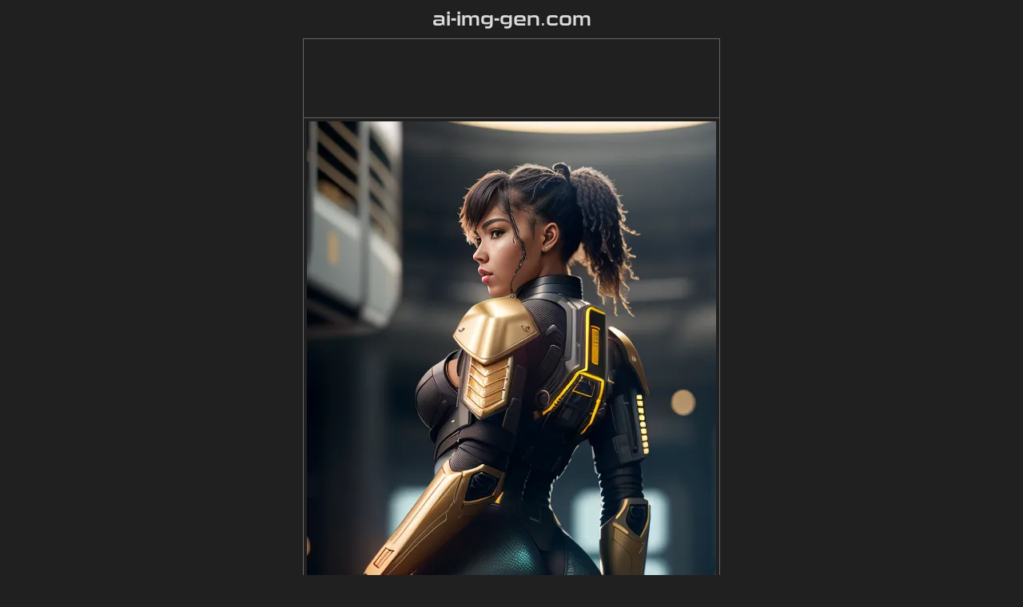

--- FILE ---
content_type: text/html; charset=utf-8
request_url: https://www.ai-img-gen.com/lang/en/details/GtF8zj4=?ver=2
body_size: 11159
content:
<!DOCTYPE html>
<html lang="en">
<head>
  <meta charset="UTF-8" />
  <meta name="viewport" content="width=device-width, initial-scale=1.0" />
  <meta name="description" content="The image depicts a young woman standing with her back to the viewer. She is wearing a black and gold bodysuit with a high collar and a large backpack. Her hair is in a ponytail and she has a confident expression on her face. She is standing in a futuristic setting with a spaceship in the background." />
  <link rel="icon" href="/favicon.ico" type="image/x-icon" />
  <title>Confident young woman in futuristic setting with spaceship in background.</title>
  <link rel="alternate" hreflang="es" href="/lang/es/details/GtF8zj4=?ver=2" />
  <link rel="alternate" hreflang="pt" href="/lang/pt/details/GtF8zj4=?ver=2" />
  <link rel="alternate" hreflang="fr" href="/lang/fr/details/GtF8zj4=?ver=2" />
  <link rel="alternate" hreflang="ru" href="/lang/ru/details/GtF8zj4=?ver=2" />
  <link rel="alternate" hreflang="id" href="/lang/id/details/GtF8zj4=?ver=2" />
  <link rel="alternate" hreflang="zh" href="/lang/zh/details/GtF8zj4=?ver=2" />
  <link rel="alternate" hreflang="zh-TW" href="/lang/zh-TW/details/GtF8zj4=?ver=2" />
  <link rel="alternate" hreflang="ja" href="/lang/ja/details/GtF8zj4=?ver=2" />
  
  <link href="/css/comm.css?20240512" rel="stylesheet" type="text/css" />
  <link href="/css/details.css?20251021" rel="stylesheet" type="text/css" />
  <script src="/js/kit.js?20240512"></script>
  <script src="/js/search2.js?20251022"></script>
  <script src="/js/details.js?20251021"></script>
  <script async="async" src="https://pagead2.googlesyndication.com/pagead/js/adsbygoogle.js?client=ca-pub-2357065356586197" crossorigin="anonymous"></script>
</head>
<body>
  <div id="my_head"><div id="logo" class="logo_en"><a href="/">ai-img-gen.com</a></div></div>
  <div id="my_body">
    <table id="details" style="width:calc(512px + 10px)">
      <tr id="ad-H1">
        <td colspan="2" style="padding:4px 0px">
          <div style="max-width:calc(100vw - 10px);height:90px;">
            <ins class="adsbygoogle" style="display:block;min-width:300px;max-width:1000px;width:100%;height:90px" data-ad-client="ca-pub-2357065356586197" data-ad-slot="3305604355"></ins>
            <script>(adsbygoogle = window.adsbygoogle || []).push({});</script>
          </div>
        </td>
      </tr>
      <tr>
        <td colspan="2" class="details-image">
          <div style="display: flex;">
            <img id="ai-image" crossOrigin="anonymous" src="https://img-aig.sea187.com/v1/200/6/65175-d0aa46bfcc6578c60e7b209eccb303ac.webp" title="Confident young woman in futuristic setting with spaceship in background."  alt="The image depicts a young woman standing with her back to the viewer. She is wearing a black and gold bodysuit with a high collar and a large backpack. Her hair is in a ponytail and she has a confident expression on her face. She is standing in a futuristic setting with a spaceship in the background." />
            <div id="ad-V1" style="width:300px;margin-right:6px;">
              <ins class="adsbygoogle" style="display:block;width:300px;height:768px" data-ad-client="ca-pub-2357065356586197" data-ad-slot="5025591460"></ins>
              <script>(adsbygoogle = window.adsbygoogle || []).push({});</script>
            </div>
          </div>
        </td>
      </tr>
      <tr>
        <td class="label td-m">stylize</td>
        <td class="td-buttons gen-buttons">
          <button class="download" onclick="onStylize('050-gbl')">Ghibli style</button>
          <button class="download" onclick="onStylize('051-skt')">Sketch style</button>
          <button class="download" onclick="onStylize('052-op')">Oil painting style</button>
          <button class="download" onclick="onStylize('053-wcp')">Watercolor style</button>
          <button class="download" onclick="onStylize('054-d3d')">Disney style</button>
          <button class="download" onclick="onStylize('055-clay')">Clay style</button>
          <button class="download" onclick="onStylize('057-ani')">Anime style</button>
          <button class="download" onclick="onStylize('058-cm')">Comic style</button>
          <button class="download" onclick="onStylize('059-px')">Pixel style</button>
        </td>
      </tr>
      <tr>
        <td class="label td-m">Edit</td>
        <td class="td-buttons gen-buttons">
          <button class="download" onclick="onModify('gemini-2.5-flash-image')">AI Modify</button>
          <button class="download" onclick="onEdit('resize')">Resize</button>
          <button class="download" onclick="onEdit('crop')">Crop</button>
          <button class="download" onclick="onEdit('transform')">Flip·Rotate</button>
          <button class="download" onclick="onEdit('adjust')">Adjust color</button>
          <button class="download" onclick="onEditor()">Editor</button>
        </td>
      </tr>
      <tr>
        <td class="label td-m">Create</td>
        <td class="td-buttons gen-buttons">
          <button class="download" onclick="onNew()">AI Create</button>
        </td>
      </tr>
      <tr>
        <td class="label td-m">Download</td>
        <td class="td-buttons">
          <button class="download" onclick="onDownload('GtF8zj4=','png')"><img alt="download png file" src="/img/download.svg" />PNG</button>
          <button class="download" onclick="onDownload('GtF8zj4=','jpeg')"><img alt="download jpg file" src="/img/download.svg" />JPG</button>
          <button class="download" onclick="onDownload('GtF8zj4=','webp')"><img alt="download webp file" src="/img/download.svg" />WebP</button>
        </td>
      </tr>
      <!--<tr id="ad-H2">
        <td colspan="2" style="padding:4px 0px">
          <div style="max-width:calc(100vw - 10px);height:90px;">
            <ins class="adsbygoogle" style="display:block;min-width:300px;max-width:1000px;width:100%;height:90px" data-ad-client="ca-pub-2357065356586197" data-ad-slot="3305604355"></ins>
            <script>(adsbygoogle = window.adsbygoogle || []).push({});</script>
          </div>
        </td>
      </tr>-->
      <tr>
        <td colspan="2" style="padding:4px 0px">
          <div style="max-width:calc(100vw - 10px);height:90px;">
            <ins class="adsbygoogle" style="display:block;min-width:300px;max-width:1000px;width:100%;height:90px" data-ad-client="ca-pub-2357065356586197" data-ad-slot="3305604355"></ins>
            <script>(adsbygoogle = window.adsbygoogle || []).push({});</script>
          </div>
        </td>
      </tr>
      <tr>
        <td class="label">title</td>
        <td class="details-title" id="image_title">Confident young woman in futuristic setting with spaceship in background.<button class="copy-button" title="copy" onclick="onCopyTd(this)" ><img alt="copy title" src='/img/copy.svg' /></button></td>
      </tr>
      <tr>
        <td class="label">description</td>
        <td class="details-description" id="image_description">The image depicts a young woman standing with her back to the viewer. She is wearing a black and gold bodysuit with a high collar and a large backpack. Her hair is in a ponytail and she has a confident expression on her face. She is standing in a futuristic setting with a spaceship in the background.<button class="copy-button" title="copy" onclick="onCopyTd(this)" ><img alt="copy description" src='/img/copy.svg' /></button></td>
      </tr>
      <tr>
        <td class="label">resolution</td>
        <td id="image_size">512x768</td>
      </tr>
      <tr>
        <td class="label">creativity</td>
        <td class="details-creativity">85/100</td>
      </tr>
      <tr>
        <td class="label">likes</td>
        <td class="details-quality">7</td>
      </tr>
      <tr>
        <td class="label">from</td>
        <td class="a0">
          <a id="src1" rel="noopener noreferrer nofollow"  href="javascript:onGetUrl('GtF8zj4=')">Click to get the source of image</a> <span>(512 x 768)</span>
        </td>
      </tr>
      <tr>
        <td class="label">Model</td>
        <td>Stable Diffusion<span class='ver'>v1.5</span></td>
      </tr>
      <tr>
        <td class="label">Fine tuning</td>
        <td></td>
      </tr>
      <tr>
        <td class="label">LoRA</td>
        <td></td>
      </tr>
      <tr>
        <td class="label">prompt</td>
        <td class="details-prompt" id="image_prompt">Sci-fi, High detail RAW color Photo, Rear Angle, Full Shot, Wide Angle, of (cyberpunk female soldier, wearing futuristic ebony and gold tactical armor), standing, (looking up at massive nuclear fusion reactor), toned body, big butt, (cyborg), silicone, shiny metal, (highly detailed, fine details, intricate), (lens flare:0.8), (bloom:0.6), raytracing, subsurface scattering, particle effects, shallow depth of field, soft diffused lighting, in the style of Oliver Wetter), Photographed on a Canon EOS R5, 135mm wide angle lens, sharp focus, smooth, HDR, cinematic film still from Gravity 2013<button class="copy-button" title="copy" onclick="onCopyTd(this)" ><img alt="copy prompt" src='/img/copy.svg' /></button></td>
      </tr>
      <tr>
        <td class="label">negative
prompt</td>
        <td id="image_negativePrompt">(monochrome:1.3), (oversaturated:1.3), bad hands, lowers, 3d render, cartoon, long body, ((blurry)), duplicate, ((duplicate body parts)), (disfigured), (poorly drawn), (extra limbs), fused fingers, extra fingers, (twisted), malformed hands, ((((mutated hands and fingers)))), contorted, conjoined, ((missing limbs)), logo, signature, text, words, low res, boring, mutated, artifacts, bad art, gross, ugly, poor quality, low quality, missing asshole<button class="copy-button" title="copy" onclick="onCopyTd(this)" ><img alt="copy negative prompt" src='/img/copy.svg' /></button></td>
      </tr>
      <tr>
        <td class="label">parameters</td>
        <td class="details-param"><span class="param-label">seed</span>3745602396
<span class="param-label">steps</span>26
<span class="param-label">sampler</span>DPM++ 2S a Karras
<span class="param-label">CFG scale</span>7.5
<span class="param-label">clip skip</span>7.5</td>
      </tr>
    </table>
  </div>
  <div id="my_foot">
    <div id="info"><span>elapsed: 4ms</span><span>0,2,2</span></div>
    <div id="Languages">
      <a hreflang="en" href="/lang/en/details/GtF8zj4=?ver=2">English</a><a hreflang="es" href="/lang/es/details/GtF8zj4=?ver=2">español</a><a hreflang="pt" href="/lang/pt/details/GtF8zj4=?ver=2">portugués</a><a hreflang="fr" href="/lang/fr/details/GtF8zj4=?ver=2">français</a><a hreflang="ru" href="/lang/ru/details/GtF8zj4=?ver=2">русский</a><a hreflang="id" href="/lang/id/details/GtF8zj4=?ver=2">Indonesia</a><a hreflang="zh" href="/lang/zh/details/GtF8zj4=?ver=2">简体中文</a><a hreflang="zh-TW" href="/lang/zh-TW/details/GtF8zj4=?ver=2">繁體中文</a><a hreflang="ja" href="/lang/ja/details/GtF8zj4=?ver=2">日本语</a>
    </div>
  </div>
</body>
<script async="async" src="https://www.googletagmanager.com/gtag/js?id=G-88QNR6M5M3"></script>
<script>window.dataLayer = window.dataLayer || [];function gtag(){dataLayer.push(arguments);}gtag('js', new Date());gtag('config', 'G-88QNR6M5M3')</script>
</html>

--- FILE ---
content_type: text/html; charset=utf-8
request_url: https://www.google.com/recaptcha/api2/aframe
body_size: 265
content:
<!DOCTYPE HTML><html><head><meta http-equiv="content-type" content="text/html; charset=UTF-8"></head><body><script nonce="0cd8qD9x2AhLCii5Yg4cwg">/** Anti-fraud and anti-abuse applications only. See google.com/recaptcha */ try{var clients={'sodar':'https://pagead2.googlesyndication.com/pagead/sodar?'};window.addEventListener("message",function(a){try{if(a.source===window.parent){var b=JSON.parse(a.data);var c=clients[b['id']];if(c){var d=document.createElement('img');d.src=c+b['params']+'&rc='+(localStorage.getItem("rc::a")?sessionStorage.getItem("rc::b"):"");window.document.body.appendChild(d);sessionStorage.setItem("rc::e",parseInt(sessionStorage.getItem("rc::e")||0)+1);localStorage.setItem("rc::h",'1769289701092');}}}catch(b){}});window.parent.postMessage("_grecaptcha_ready", "*");}catch(b){}</script></body></html>